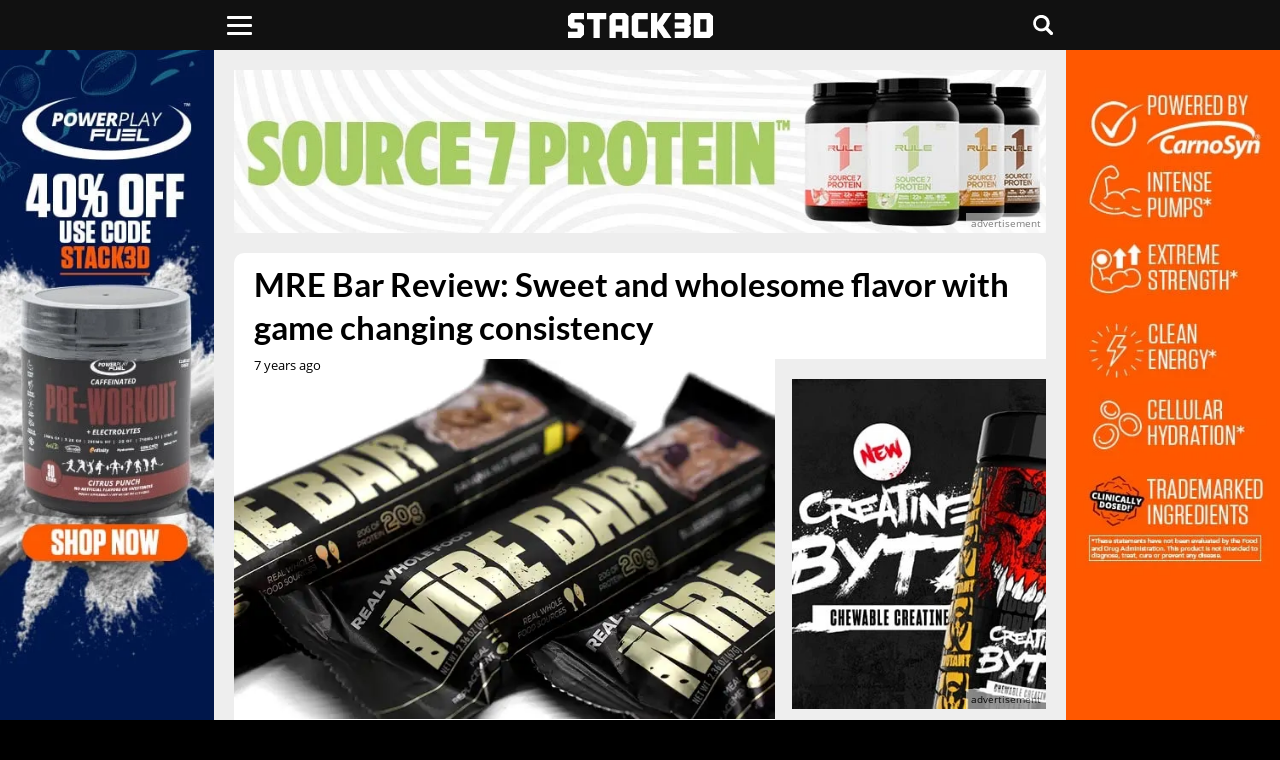

--- FILE ---
content_type: text/html; charset=UTF-8
request_url: https://www.stack3d.com/2018/03/mre-bar-review.html
body_size: 8879
content:
<!doctype html><html lang="en"><head><meta charset="utf-8" /><meta name="viewport" content="width=device-width, initial-scale=1, minimum-scale=1" /><meta name='robots' content='index, follow, max-image-preview:large, max-snippet:-1, max-video-preview:-1' /><link media="all" href="https://www.stack3d.com/wp-content/cache/autoptimize/1/css/autoptimize_7759eff0b4e3e59160fe9304bc386248.css" rel="stylesheet"><title>MRE Bar Review: Wholesome flavor with game changing consistency</title><meta name="description" content="Redcon1&#039;s MRE Bar is a truly game-changing protein bar. It has a consistency unlike anything else on the market, finding the perfect balance between a sweet candy bar and a refreshing whole food taste." /><link rel="canonical" href="https://www.stack3d.com/2018/03/mre-bar-review.html" /><meta property="og:locale" content="en_US" /><meta property="og:type" content="article" /><meta property="og:title" content="MRE Bar Review: Wholesome flavor with game changing consistency" /><meta property="og:description" content="Redcon1&#039;s MRE Bar is a truly game-changing protein bar. It has a consistency unlike anything else on the market, finding the perfect balance between a sweet candy bar and a refreshing whole food taste." /><meta property="og:url" content="https://www.stack3d.com/2018/03/mre-bar-review.html" /><meta property="og:site_name" content="Stack3d" /><meta property="article:publisher" content="https://www.facebook.com/Stack3d" /><meta property="article:published_time" content="2018-03-01T16:14:59+00:00" /><meta property="og:image" content="https://www.stack3d.com/wp-content/uploads/2018/03/mre-bar-review-4.jpg" /><meta property="og:image:width" content="1260" /><meta property="og:image:height" content="840" /><meta property="og:image:type" content="image/jpeg" /><meta name="author" content="Stack3d" /><meta name="twitter:card" content="summary_large_image" /><meta name="twitter:creator" content="@stack3dnews" /><meta name="twitter:site" content="@stack3dnews" /><meta name="twitter:label1" content="Written by" /><meta name="twitter:data1" content="Stack3d" /><meta name="twitter:label2" content="Est. reading time" /><meta name="twitter:data2" content="3 minutes" /> <script type="application/ld+json" class="yoast-schema-graph">{"@context":"https://schema.org","@graph":[{"@type":"Article","@id":"https://www.stack3d.com/2018/03/mre-bar-review.html#article","isPartOf":{"@id":"https://www.stack3d.com/2018/03/mre-bar-review.html"},"author":{"name":"Stack3d","@id":"https://www.stack3d.com/#/schema/person/410d1678f44d0455adaf7ed93cd013e5"},"headline":"MRE Bar Review: Sweet and wholesome flavor with game changing consistency","datePublished":"2018-03-01T16:14:59+00:00","mainEntityOfPage":{"@id":"https://www.stack3d.com/2018/03/mre-bar-review.html"},"wordCount":565,"publisher":{"@id":"https://www.stack3d.com/#organization"},"image":{"@id":"https://www.stack3d.com/2018/03/mre-bar-review.html#primaryimage"},"thumbnailUrl":"https://www.stack3d.com/wp-content/uploads/2018/03/mre-bar-review-4.jpg","keywords":["Featured","Reviews"],"articleSection":["Redcon1"],"inLanguage":"en-US"},{"@type":"WebPage","@id":"https://www.stack3d.com/2018/03/mre-bar-review.html","url":"https://www.stack3d.com/2018/03/mre-bar-review.html","name":"MRE Bar Review: Wholesome flavor with game changing consistency","isPartOf":{"@id":"https://www.stack3d.com/#website"},"primaryImageOfPage":{"@id":"https://www.stack3d.com/2018/03/mre-bar-review.html#primaryimage"},"image":{"@id":"https://www.stack3d.com/2018/03/mre-bar-review.html#primaryimage"},"thumbnailUrl":"https://www.stack3d.com/wp-content/uploads/2018/03/mre-bar-review-4.jpg","datePublished":"2018-03-01T16:14:59+00:00","description":"Redcon1's MRE Bar is a truly game-changing protein bar. It has a consistency unlike anything else on the market, finding the perfect balance between a sweet candy bar and a refreshing whole food taste.","breadcrumb":{"@id":"https://www.stack3d.com/2018/03/mre-bar-review.html#breadcrumb"},"inLanguage":"en-US","potentialAction":[{"@type":"ReadAction","target":["https://www.stack3d.com/2018/03/mre-bar-review.html"]}]},{"@type":"ImageObject","inLanguage":"en-US","@id":"https://www.stack3d.com/2018/03/mre-bar-review.html#primaryimage","url":"https://www.stack3d.com/wp-content/uploads/2018/03/mre-bar-review-4.jpg","contentUrl":"https://www.stack3d.com/wp-content/uploads/2018/03/mre-bar-review-4.jpg","width":1260,"height":840,"caption":"mre bar review"},{"@type":"BreadcrumbList","@id":"https://www.stack3d.com/2018/03/mre-bar-review.html#breadcrumb","itemListElement":[{"@type":"ListItem","position":1,"name":"Home","item":"https://www.stack3d.com/"},{"@type":"ListItem","position":2,"name":"MRE Bar Review: Sweet and wholesome flavor with game changing consistency"}]},{"@type":"WebSite","@id":"https://www.stack3d.com/#website","url":"https://www.stack3d.com/","name":"Stack3d","description":"Supplement News and Reviews","publisher":{"@id":"https://www.stack3d.com/#organization"},"potentialAction":[{"@type":"SearchAction","target":{"@type":"EntryPoint","urlTemplate":"https://www.stack3d.com/?s={search_term_string}"},"query-input":{"@type":"PropertyValueSpecification","valueRequired":true,"valueName":"search_term_string"}}],"inLanguage":"en-US"},{"@type":"Organization","@id":"https://www.stack3d.com/#organization","name":"Stack3d Supplement News","url":"https://www.stack3d.com/","logo":{"@type":"ImageObject","inLanguage":"en-US","@id":"https://www.stack3d.com/#/schema/logo/image/","url":"https://www.stack3d.com/wp-content/uploads/2020/04/logo.png","contentUrl":"https://www.stack3d.com/wp-content/uploads/2020/04/logo.png","width":349,"height":60,"caption":"Stack3d Supplement News"},"image":{"@id":"https://www.stack3d.com/#/schema/logo/image/"},"sameAs":["https://www.facebook.com/Stack3d","https://x.com/stack3dnews","https://instagram.com/stack3dnews/","https://www.linkedin.com/company/stack3d/","https://www.youtube.com/stack3d"]},{"@type":"Person","@id":"https://www.stack3d.com/#/schema/person/410d1678f44d0455adaf7ed93cd013e5","name":"Stack3d","sameAs":["http://wwwstack3d.com"]}]}</script> <meta property="fb:app_id" content="355609367786735" /><meta property="fb:pages" content="123282074456711" /><meta name="google-	site-verification" content="8zqFqKC8JlLGLHYQkPRRyLsiHi2YjObMvgXqMJPUNek" /><meta name="msvalidate.01" content="EC7E41CB27526AE26C1DF73944AA1F55" /><meta name="theme-color" content="#111111" /><meta name="apple-mobile-web-app-title" content="Stack3d"><meta name="application-name" content="Stack3d"><link href="//cdn.stack3d.com" rel="preconnect" crossorigin><link href="//data.stack3d.com" rel="preconnect" crossorigin><link href="//cdn.onesignal.com" rel="preconnect" crossorigin><link rel="preload" as="image" href="/wp-content/uploads/2018/03/mre-bar-review-4.jpg" imagesrcset="/wp-content/uploads/2018/03/mre-bar-review-4.jpg 1620w, /cdn-cgi/image/w=1080,q=50,f=auto/wp-content/uploads/2018/03/mre-bar-review-4.jpg 1080w, /cdn-cgi/image/w=840,q=50,f=auto/wp-content/uploads/2018/03/mre-bar-review-4.jpg 840w, /cdn-cgi/image/w=640,q=50,f=auto/wp-content/uploads/2018/03/mre-bar-review-4.jpg 640w, /cdn-cgi/image/w=420,q=50,f=auto/wp-content/uploads/2018/03/mre-bar-review-4.jpg 420w" imagesizes="(max-width:760px) 100vw, (max-width:1000px) 64vw, (max-width: 1500px) 42vw, 960px" fetchpriority="high"><link rel="preload" as="image" media="(max-width: 760px)" href="/cdn-cgi/image/f=auto/ads/16126.jpg" fetchpriority="high"><link rel="preload" as="image" media="(min-width: 761px)" href="/cdn-cgi/image/f=auto/ads/f11126.jpg" fetchpriority="high"><link rel="preload" as="image" media="(min-width: 1000px) and (max-width: 1499px)" href="/cdn-cgi/image/f=auto/ads/f01126s.jpg" fetchpriority="high"><link rel="preload" as="image" media="(min-width: 1500px)" href="/cdn-cgi/image/f=auto/ads/f01126.jpg" fetchpriority="high"><link rel="preload" href="/latos.woff2" as="font" type="font/woff2" crossorigin><link rel="preload" href="/opens.woff2" as="font" type="font/woff2" crossorigin><link rel="manifest" href="/manifest.json"><link rel="apple-touch-icon" sizes="180x180" href="/apple-touch-icon.png"><link rel="icon" type="image/png" href="/favicon-32x32.png" sizes="32x32"><link rel="icon" type="image/png" href="/favicon-16x16.png" sizes="16x16"><link rel="mask-icon" href="/safari-pinned-tab.svg" color="#000000"> <script src="https://cdn.onesignal.com/sdks/web/v16/OneSignalSDK.page.js" defer></script> <script>window.OneSignalDeferred = window.OneSignalDeferred || [];OneSignalDeferred.push(async function(OneSignal) {await OneSignal.init({appId: "68681521-de92-4949-a98f-81cc53cf1424",});});</script> </head><body><header><div class="liner"><div class="uno"> <button class="click" type="button" aria-label="Menu"><span class="burger"></span></button><nav><ul class="menu"><li><a href="/shop">Official Shop</a></li><li><a href="/arnold">Arnold Collab</a></li><li><a href="/expo">Online Expo</a></li><li class="expand"> <span>Top Products</span><ul class="sub"><li><a href="/best-pre-workout">Pre-Workout</a></li><li><a href="/best-focus-supplement">Focus</a></li><li><a href="/best-weight-loss-supplement">Weight Loss</a></li><li><a href="/best-protein-bar">Protein Bar</a></li><li><a href="/best-supplements">All Categories</a></li></ul></li><li class="expand"> <span>Tools</span><ul class="sub"><li><a href="/rewards">Rewards</a></li><li><a href="/daily">Newsletter</a></li><li><a href="/boost">Boost Content</a></li><li><a href="/top-posts">Top Posts</a></li><li><a href="/trending">Trending</a></li></ul></li><li><a href="https://www.youtube.com/@stack3d" target="_blank" rel="noopener" >Podcast</a></li><li class="expand"> <span>Regions</span><ul class="sub"><li><a href="/europe">Europe</a></li><li><a href="/oceania">Oceania</a></li><li><a href="/asia">Asia</a></li></ul></li><li><a href="/ashwagandha-performance">Ashwagandha Performance</a></li></ul><div class="social"> <a href="https://www.instagram.com/stack3dnews/" target="_blank" rel="noopener" aria-label="instagram"><svg width="28%" height="20" viewBox="0 0 10 9.94"><path d="M4.94.88h2a2.62,2.62,0,0,1,.94.18,2,2,0,0,1,.59.35A1.22,1.22,0,0,1,8.82,2,2.34,2.34,0,0,1,9,2.94v4a2.62,2.62,0,0,1-.18.94,2,2,0,0,1-.35.59,1.22,1.22,0,0,1-.59.35A2.34,2.34,0,0,1,6.94,9h-4A2.62,2.62,0,0,1,2,8.82a2,2,0,0,1-.59-.35,1.22,1.22,0,0,1-.35-.59,2.34,2.34,0,0,1-.18-.94v-4A2.62,2.62,0,0,1,1.06,2a2,2,0,0,1,.35-.59A1.22,1.22,0,0,1,2,1.06,2.34,2.34,0,0,1,2.94.88h2m0-.88A15.66,15.66,0,0,0,2.88.06,3,3,0,0,0,1.71.29,3.51,3.51,0,0,0,.82.82a3.51,3.51,0,0,0-.53.88A4.55,4.55,0,0,0,.06,2.88c0,.53-.06.71-.06,2.06A15.66,15.66,0,0,0,.06,7,3,3,0,0,0,.29,8.18a2.12,2.12,0,0,0,.59.88,2.12,2.12,0,0,0,.88.59,4.55,4.55,0,0,0,1.18.24c.53,0,.71.06,2.06.06a15.66,15.66,0,0,0,2.06-.06,3,3,0,0,0,1.18-.24,2.12,2.12,0,0,0,.88-.59,2.12,2.12,0,0,0,.59-.88A4.55,4.55,0,0,0,9.94,7c0-.53.06-.71.06-2.06a15.66,15.66,0,0,0-.06-2.06,3,3,0,0,0-.24-1.18A2.12,2.12,0,0,0,9.12.82,2.12,2.12,0,0,0,8.24.24,4.55,4.55,0,0,0,7.06,0Z" transform="translate(0 0)" /><path d="M4.94,2.41A2.53,2.53,0,1,0,7.47,4.94,2.51,2.51,0,0,0,4.94,2.41Zm0,4.18A1.65,1.65,0,1,1,6.59,4.94,1.68,1.68,0,0,1,4.94,6.59Z" transform="translate(0 0)" /><circle cx="7.59" cy="2.29" r="0.59" /></svg></a><a href="https://www.facebook.com/Stack3d/" target="_blank" rel="noopener" aria-label="facebook"><svg width="23%" height="22" viewBox="0 0 5.2 10"><path d="M3.47,10V5.47H5l.2-1.8H3.47V2.54A.67.67,0,0,1,4,1.67H5.2V.07A9.84,9.84,0,0,0,3.8,0,2.11,2.11,0,0,0,1.53,2V3.67H0v1.8H1.53V10Z" transform="translate(0 0)" /></svg></a><a href="https://twitter.com/Stack3dNews" target="_blank" rel="noopener" aria-label="twitter"><svg width="25%" height="19" viewBox="0 0 10 9.04"><path class="cls-1" d="M7.88,0h1.53l-3.35,3.83,3.94,5.21h-3.09l-2.42-3.16-2.77,3.16H.2l3.58-4.1L0,0h3.16l2.18,2.89L7.88,0ZM7.34,8.12h.85L2.7.87h-.91l5.55,7.25Z"/></svg></a><a href="/contact" aria-label="contact"><svg width="24%" height="18" viewBox="0 0 10 7.5"><path d="M0,6.4V1.1A2,2,0,0,1,.11.75,1.21,1.21,0,0,1,1.27,0H8.72A1.25,1.25,0,0,1,10,1.28v5a1.22,1.22,0,0,1-.41.89,1.26,1.26,0,0,1-.89.33H1.29A1.22,1.22,0,0,1,.12,6.77,2.65,2.65,0,0,1,0,6.4Zm8.93.45L6.22,3.74l0,0-1,.82a.32.32,0,0,1-.43,0L4.12,4l-.34-.29L1.08,6.83v0l.24,0H8.67ZM1.13.64,5,4,8.87.64,8.7.62H1.3Zm8.22.44h0L6.69,3.33l2.65,3h0a.81.81,0,0,0,0-.16c0-.38,0-.77,0-1.16,0-1.24,0-2.48,0-3.72A1.79,1.79,0,0,0,9.35,1.08Zm-8.67,0h0a1.52,1.52,0,0,0,0,.21V6.21a.78.78,0,0,0,0,.14h0l2.65-3Z" transform="translate(0 0)"/></svg></a></div></nav></div> <a class="rewards" href="/rewards"></a><div class="dos"><a href="/" aria-label="stack3d"><svg width="145" height="25" viewBox="0 0 58.22 10"><polygon points="35.85 10 33.29 10 33.29 0 35.85 0 35.85 3.75 38.42 0 41.55 0 38.14 5 41.55 10 38.42 10 35.85 6.25 35.85 10" /><polygon points="47.98 10 42.87 10 42.87 7.5 46.7 7.5 46.7 6.25 42.87 6.25 42.87 3.75 46.7 3.75 46.7 2.5 42.87 2.5 42.87 0 47.98 0 49.26 1.28 49.26 4.36 48.6 4.99 49.26 5.64 49.26 8.72 47.98 10"/><polygon points="15.34 2.5 12.78 2.5 12.78 10 10.22 10 10.22 2.5 7.67 2.5 7.67 0 15.34 0 15.34 2.5" /><path d="M19.18,10H16.62V1.25L17.9,0H23l1.28,1.25V10H21.74V7.5H19.18Zm0-7.5V5h2.56V2.5Z" transform="translate(0 0)" /><path d="M56.9,0l1.32,1.25v7.5L56.9,10H50.54V0ZM53.1,2.5v5h2.56v-5Z" transform="translate(0 0)" /><polygon points="32.01 10 26.86 10 25.63 8.75 25.63 1.25 26.86 0 32.01 0 32.01 2.5 28.18 2.5 28.18 7.5 32.01 7.5 32.01 10"/><polygon points="5.1 10 0 10 0 7.5 3.82 7.5 3.82 6.25 1.28 6.25 0 5 0 1.25 1.37 0 6.38 0 6.38 2.5 2.57 2.5 2.57 3.75 5.1 3.75 6.38 4.97 6.38 8.67 5.1 10" /></svg></a></div><div class="search tres"><button class="chatter" aria-label="Live Chat"><svg viewBox="0 0 10 10" width="20px" height="20px"><rect class="cls-1" width="10" height="7.52" rx="1" ry="1"/><polygon class="cls-1" points="7.51 10 7.51 7.52 3.77 7.52 7.51 10"/><rect class="cls-1" x="2.5" y="5.5" width="2.5" height="1.11"/></svg></button><button class="hunter" accesskey="s" aria-label="Search"><svg viewBox="0 0 10 10" width="20px" height="20px"><path d="M9.78,8.6,7.6,6.42l0,0A4.12,4.12,0,1,0,6.39,7.57l0,0L8.59,9.78A.84.84,0,0,0,9.78,8.59h0ZM4.12,6.82A2.69,2.69,0,1,1,6.81,4.13h0A2.69,2.69,0,0,1,4.12,6.82Z" transform="translate(0)"/></svg></button><form role="search" method="get" action="/"><input type="search" placeholder="search" name="s" title="Search Stack3d" autocomplete="on" /></form></div></div></header><div class="vignette"><div> <a class="adlink" href="https://stk3d.li/4jlsCkB" target="_blank" rel="nofollow noopener" aria-label="advertisement" style="background-image:url(/cdn-cgi/image/f=auto/ads/v1126.jpg);" ></a> <span class="continue">Continue reading Stack3d</span></div></div><div class="farewell"><div><h2>Check out Stack3d's most read stories before you go</h2> <a href="https://www.stack3d.com/2026/01/prime-protein-shake.html"><span>Prime goes from hydration to energy and now protein in its milk-based Prime Shake</span><img src="https://www.stack3d.com/wp-content/uploads/2026/01/prime-protein-shake-1.jpg" alt="Prime goes from hydration to energy and now protein in its milk-based Prime Shake"></a><a href="https://www.stack3d.com/2026/01/double-chocolate-crunch-david-protein-bar.html"><span>David lowers the protein for its chocolate-covered candy bar-style flavor</span><img src="https://www.stack3d.com/wp-content/uploads/2026/01/double-chocolate-crunch-david-protein-bar-1.jpg" alt="David lowers the protein for its chocolate-covered candy bar-style flavor"></a><a href="https://www.stack3d.com/2026/01/david-bronze-protein-bar.html"><span>David introduces an entire candy bar style series covered in crunchy pieces and chocolate</span><img src="https://www.stack3d.com/wp-content/uploads/2026/01/david-bronze-protein-bar.jpg" alt="David introduces an entire candy bar style series covered in crunchy pieces and chocolate"></a><a href="https://www.stack3d.com/2026/01/early-rollout-of-monster-ultra-red-white-blue-razz.html"><span>Monster Ultra Red White &amp; Blue Razz gets an early roll-out in the US military channel</span><img src="https://www.stack3d.com/wp-content/uploads/2026/01/early-rollout-of-monster-ultra-red-white-blue-razz.jpg" alt="Monster Ultra Red White &amp; Blue Razz gets an early roll-out in the US military channel"></a><a href="https://www.stack3d.com/2026/01/barebells-peanut-cloud-soft-protein-bar.html"><span>Chocolate, caramel and marshmallow comes together for Barebell&#8217;s Peanut Cloud Protein Bar</span><img src="https://www.stack3d.com/wp-content/uploads/2026/01/barebells-peanut-cloud-soft-protein-bar.jpg" alt="Chocolate, caramel and marshmallow comes together for Barebell&#8217;s Peanut Cloud Protein Bar"></a><a href="https://www.stack3d.com/2026/01/genius-shot-now-pure-genius.html"><span>Mike Israetel&#8217;s innovative Genius Shot has become Mel Robbins&#8217; Pure Genius</span><img src="https://www.stack3d.com/wp-content/uploads/2026/01/genius-shot-now-pure-genius.jpg" alt="Mike Israetel&#8217;s innovative Genius Shot has become Mel Robbins&#8217; Pure Genius"></a></div></div><div class="infinite"><div class="container"> <a class="take-one full" href="https://stk3d.li/49j2guX" target="_blank" rel="nofollow noopener" aria-label="advertisement"></a> <a class="take-two full" href="https://stk3d.li/49j2guX" target="_blank" rel="nofollow noopener" aria-label="advertisement"></a><div class="head response" ><a class="banner adlink" href="https://stk3d.li/49lKXHs" style="background-image:url(/cdn-cgi/image/f=auto/ads/16126.jpg);" target="_blank" rel="nofollow noopener" aria-label="advertisement"></a></div><div class="head full"><a class="banner adlink" href="https://stk3d.li/4pn1YJs" style="background-image:url(/cdn-cgi/image/f=auto/ads/f11126.jpg);" target="_blank" rel="nofollow noopener" aria-label="advertisement"></a></div><div class="main"><h1>MRE Bar Review: Sweet and wholesome flavor with game changing consistency</h1><div class="content" data-recommend="8469" data-tag="10851" > <time class="ticked" datetime="2018-03-01T11:14:59-05:00"  title="March 1st 2018">7 years ago</time><div class="inside"><div><img fetchpriority="high" decoding="async" src="/wp-content/uploads/2018/03/mre-bar-review.jpg" alt="mre bar review" width="1260" height="840" class="alignnone size-full wp-image-70940" / sizes="(max-width:760px) 100vw, (max-width:1000px) 64vw, (max-width: 1500px) 42vw, 960px" srcset="/wp-content/uploads/2018/03/mre-bar-review.jpg 1620w, /cdn-cgi/image/w=1080,q=50,f=auto/wp-content/uploads/2018/03/mre-bar-review.jpg 1080w, /cdn-cgi/image/w=840,q=50,f=auto/wp-content/uploads/2018/03/mre-bar-review.jpg 840w, /cdn-cgi/image/w=640,q=50,f=auto/wp-content/uploads/2018/03/mre-bar-review.jpg 640w, /cdn-cgi/image/w=420,q=50,f=auto/wp-content/uploads/2018/03/mre-bar-review.jpg 420w"></div><p>When Redcon1 introduced the idea of the MRE Bar we really had no idea of what we were in for. We suspected some sort of whole food style bar, however when images first surfaced of it being coated like other candy style protein bars, we knew it was going to be something very different.</p><h2>Nutrition profile</h2><p>Each of Redcon1&#8217;s three MRE Bar flavors provides the same nutrition profile. That includes 20g of protein from a unique blend of beef, salmon, chicken, egg, rice, and pea protein. The other major macros are 29g of carbohydrates with 3g of that fiber and 6g sugar, 9g of fat (5g saturated), and a total of 260 calories.</p><div><img decoding="async" src="/wp-content/uploads/2018/03/mre-bar-review-1.jpg" alt="mre bar review" width="1260" height="840" class="alignnone size-full wp-image-70939" / sizes="(max-width:760px) 100vw, (max-width:1000px) 64vw, (max-width: 1500px) 42vw, 960px" srcset="/wp-content/uploads/2018/03/mre-bar-review-1.jpg 1620w, /cdn-cgi/image/w=1080,q=50,f=auto/wp-content/uploads/2018/03/mre-bar-review-1.jpg 1080w, /cdn-cgi/image/w=840,q=50,f=auto/wp-content/uploads/2018/03/mre-bar-review-1.jpg 840w, /cdn-cgi/image/w=640,q=50,f=auto/wp-content/uploads/2018/03/mre-bar-review-1.jpg 640w, /cdn-cgi/image/w=420,q=50,f=auto/wp-content/uploads/2018/03/mre-bar-review-1.jpg 420w"></div><p>Nutrition wise the MRE Bar isn&#8217;t far from a lot of other big protein bar competitors. Typically you get 20g of protein for around 220 calories which the MRE Bar is slightly off due to its carbs, although keep in mind it does have healthy carb sources in it such as yam, sweet potato, and oats.</p><h2>Sweet and wholesome</h2><p>Before trying MRE Bar, we were mostly wondering whether we&#8217;d get that sweet candy look you see on the outside, or the refreshing whole food mix you know is on the inside. After that first bite, it&#8217;s evident that Redcon1 has truly brought together the best of both worlds.</p><p>As you bite into an MRE Bar, the first taste you get is a sweet, but light chocolate along with some crispy pieces. Despite being quite enjoyable, the experience shifts quickly into the whole food flavor found in the middle of the bar, that then mixes with that outer chocolate taste.</p><div><img decoding="async" src="/wp-content/uploads/2018/03/mre-bar-review-3.jpg" alt="mre bar review" width="1260" height="840" class="alignnone size-full wp-image-70937" / sizes="(max-width:760px) 100vw, (max-width:1000px) 64vw, (max-width: 1500px) 42vw, 960px" srcset="/wp-content/uploads/2018/03/mre-bar-review-3.jpg 1620w, /cdn-cgi/image/w=1080,q=50,f=auto/wp-content/uploads/2018/03/mre-bar-review-3.jpg 1080w, /cdn-cgi/image/w=840,q=50,f=auto/wp-content/uploads/2018/03/mre-bar-review-3.jpg 840w, /cdn-cgi/image/w=640,q=50,f=auto/wp-content/uploads/2018/03/mre-bar-review-3.jpg 640w, /cdn-cgi/image/w=420,q=50,f=auto/wp-content/uploads/2018/03/mre-bar-review-3.jpg 420w"></div><h2>Flavors</h2><p>The combination of MRE Bar&#8217;s outer and inner is as mentioned, a truly delicious balance. The Blueberry Cobbler flavor certainly does justice to its name featuring blueberries throughout, which goes nicely with its white chocolate coating. The same can be said for the Banana Nut Bread and its smooth mix of banana flavor and peanuts.</p><p>Our favorite flavor overall would have to be the Oatmeal Chocolate Chip, purely because it is the only chocolate option on the menu. Its chocolate layer is slightly sweeter than the other bar&#8217;s chocolate, and pairs perfectly with its somewhat heavy, but wholesome oatmeal flavor.</p><h2>Consistency</h2><p>There is one more thing we have to mention for the MRE Bar, and its probably the most important highlight. The consistency of all the flavors is unlike anything we&#8217;ve ever tried. Due to Redcon1 not using any whey protein in the bar, there is simply no chewy center. It has the easy to eat consistency of a traditional snack bar, but if anything its even better as its chocolate layer really moistens, and sweetens the experience.</p><div><img decoding="async" src="/wp-content/uploads/2018/03/mre-bar-review-4.jpg" alt="mre bar review" width="1260" height="840" class="alignnone size-full wp-image-70936" / sizes="(max-width:760px) 100vw, (max-width:1000px) 64vw, (max-width: 1500px) 42vw, 960px" srcset="/wp-content/uploads/2018/03/mre-bar-review-4.jpg 1620w, /cdn-cgi/image/w=1080,q=50,f=auto/wp-content/uploads/2018/03/mre-bar-review-4.jpg 1080w, /cdn-cgi/image/w=840,q=50,f=auto/wp-content/uploads/2018/03/mre-bar-review-4.jpg 840w, /cdn-cgi/image/w=640,q=50,f=auto/wp-content/uploads/2018/03/mre-bar-review-4.jpg 640w, /cdn-cgi/image/w=420,q=50,f=auto/wp-content/uploads/2018/03/mre-bar-review-4.jpg 420w"></div><h2>Summary</h2><p>The MRE Bar is definitely a must try, especially if you&#8217;re a regular buyer of protein bar, regardless of style. It features a very unique combination of ingredients and it backs that up with a very unique flavor experience.</p><p>As far as crunch style bars go, which includes products like MyBar and Combat Crunch, the MRE Bar is easily the best on the market. It is the consistency that puts the protein bar over the top, and while we hate hearing the word game-changing, that is possibly the best description of what Redcon1 has done here.</p><div class="share"> <a href="https://www.facebook.com/sharer.php?u=https://www.stack3d.com/2018/03/mre-bar-review.html" target="_blank" rel="noopener"><svg width="70" height="18" viewBox="0 0 5.2 10" class="facebook" aria-label="facebook"><path d="M3.47,10V5.47H5l.2-1.8H3.47V2.54A.67.67,0,0,1,4,1.67H5.2V.07A9.84,9.84,0,0,0,3.8,0,2.11,2.11,0,0,0,1.53,2V3.67H0v1.8H1.53V10Z" transform="translate(0 0)" /></svg></a><a href="https://twitter.com/share?url=https://www.stack3d.com/2018/03/mre-bar-review.html&amp;text=MRE Bar Review: Sweet and wholesome flavor with game changing consistency&amp;hashtags=stack3d" target="_blank" rel="noopener"><svg width="70" height="16" viewBox="0 0 10 8" class="twitter" aria-label="twitter"><path d="M10,1a4.29,4.29,0,0,1-1.19.32A2.12,2.12,0,0,0,9.73.16a3.78,3.78,0,0,1-1.3.49A2.11,2.11,0,0,0,5.51.54a2,2,0,0,0-.59,1.95A6,6,0,0,1,.65.32,2.07,2.07,0,0,0,1.3,3.08a1.82,1.82,0,0,1-.92-.27h0A2,2,0,0,0,2,4.81a1.8,1.8,0,0,1-.92.05A2,2,0,0,0,3,6.27a3.91,3.91,0,0,1-2.54.86A1.5,1.5,0,0,1,0,7.08,5.86,5.86,0,0,0,9,2.16V1.89A3.1,3.1,0,0,0,10,1Z" transform="translate(0 0)" /></svg></a><a href="http://reddit.com/submit?url=https://www.stack3d.com/2018/03/mre-bar-review.html&amp;title=MRE Bar Review: Sweet and wholesome flavor with game changing consistency" target="_blank" rel="noopener" aria-label="reddit"><svg width="70" height="18" viewBox="0 0 11.93 10" class="reddit" ><path d="M6,10C3,10,.66,8.45.66,6.49a2.41,2.41,0,0,1,0-.4,1.35,1.35,0,1,1,1.6-2.16,6.86,6.86,0,0,1,3.54-1L6.74.18l.2,0h0L9,.72A1.11,1.11,0,1,1,9,1.16L7,.71,6.3,2.94a6.79,6.79,0,0,1,3.41,1,1.35,1.35,0,1,1,1.58,2.17,2.41,2.41,0,0,1,0,.37C11.32,8.45,8.93,10,6,10Zm-4.84-4a2,2,0,0,0,0,.42C1.1,8.2,3.29,9.6,6,9.6s4.89-1.4,4.89-3.11a2,2,0,0,0,0-.4.22.22,0,0,1,0-.1A2.84,2.84,0,0,0,9.67,4.44a.22.22,0,0,1-.1-.07A6.42,6.42,0,0,0,6,3.38a6.44,6.44,0,0,0-3.56,1,.23.23,0,0,1-.09.06A2.87,2.87,0,0,0,1.17,6a.22.22,0,0,1,0,.09Zm8.94-1.85a3.33,3.33,0,0,1,1.09,1.45.91.91,0,0,0-1.09-1.45ZM1.4,4a.91.91,0,0,0-.58,1.6,3.37,3.37,0,0,1,1.1-1.43A.91.91,0,0,0,1.4,4ZM10.06.49a.67.67,0,1,0,.67.67.67.67,0,0,0-.67-.67ZM6,8.78a2.61,2.61,0,0,1-1.92-.6.22.22,0,1,1,.32-.32A2.21,2.21,0,0,0,6,8.33a2.22,2.22,0,0,0,1.61-.47.22.22,0,1,1,.31.32h0A2.61,2.61,0,0,1,6,8.78Z" transform="translate(-0.05 -0.05)"/><path d="M7.82,5A.84.84,0,0,0,7,5.84a.83.83,0,0,0,.84.82.82.82,0,0,0,.82-.82A.83.83,0,0,0,7.82,5ZM4.22,5a.84.84,0,0,0-.83.83.83.83,0,0,0,.83.82A.82.82,0,0,0,5,5.84.83.83,0,0,0,4.22,5Z" transform="translate(-0.05 -0.05)"/></svg></a><a onClick="native()"><svg width="70" height="18" viewBox="0 0 10 11.12" class="native" ><path d="M0,5.56A1.64,1.64,0,0,0,1.68,7.23a1.55,1.55,0,0,0,1.11-.44l4,2.34a1,1,0,0,0-.06.39A1.62,1.62,0,1,0,8.32,7.9a1.56,1.56,0,0,0-1.11.45L3.24,6a.89.89,0,0,0,.06-.39.89.89,0,0,0-.06-.39l4-2.29a1.56,1.56,0,0,0,1.11.45A1.65,1.65,0,0,0,10,1.7a1.68,1.68,0,0,0-3.35,0,1,1,0,0,0,0,.39l-4,2.29a1.55,1.55,0,0,0-1.12-.44A1.55,1.55,0,0,0,0,5.56Z" transform="translate(0 -0.03)"/></svg></a></div><div class="postend response"><a class="adlink lazy" href="https://stk3d.li/3XBqtYr" data-bg="/cdn-cgi/image/f=auto/ads/61125.jpg" target="_blank" rel="nofollow noopener" aria-label="advertisement"></a></div><div class="postend full"><a class="adlink lazy" href="https://stk3d.li/3XBqtYr" data-bg="/cdn-cgi/image/f=auto/ads/61125.jpg" target="_blank" rel="nofollow noopener" aria-label="advertisement"></a></div><div class="tags">In this post: <span><a href="https://www.stack3d.com/brands/redcon1" rel="tag">Redcon1</a>, <a href="https://www.stack3d.com/products/mre" rel="tag">MRE</a>, <a href="https://www.stack3d.com/categories/protein-bar" rel="tag">Protein Bar</a>, <a href="https://www.stack3d.com/ingredients/beef-protein" rel="tag">Beef Protein</a>, <a href="https://www.stack3d.com/ingredients/chicken-protein" rel="tag">Chicken Protein</a>, <a href="https://www.stack3d.com/ingredients/egg-protein" rel="tag">Egg Protein</a>, <a href="https://www.stack3d.com/ingredients/pea-protein" rel="tag">Pea Protein</a>, <a href="https://www.stack3d.com/ingredients/salmon-protein" rel="tag">Salmon Protein</a></span></div> <audio class="voiceover" hidden></audio><div class="comment"> <span class="activate"><svg width="20px" height="20px" viewBox="0 0 10 10"> <path d="M8.75,3.12h-.63v.63c0,.97-.91,1.88-1.88,1.88h-2.86l-.88.88v.37c0,.63.63,1.25,1.25,1.25h3.12l1.88,1.88v-1.88c.63,0,1.25-.63,1.25-1.25v-2.51c0-.62-.63-1.25-1.25-1.25Z"/> <path d="M3.12,5h3.12c.63,0,1.25-.63,1.25-1.25V1.25c0-.63-.63-1.25-1.25-1.25H1.25C.62,0,0,.63,0,1.25v2.51c0,.63.63,1.25,1.25,1.25v1.88l1.88-1.88Z"/> </svg>COMMENTS</span><div id="disqus_thread"></div></div></div><div class="relate"> <a href="https://www.stack3d.com/2026/01/redo-cookie-caramel-protein-bar.html"><div class="left"><img width="1620" height="1080" src="[data-uri]" class="lazy attachment-post-thumbnail size-post-thumbnail wp-post-image" alt="Redo Cookie Caramel Protein Bar" decoding="async" data-src="/wp-content/uploads/2026/01/redo-cookie-caramel-protein-bar.jpg" data-sizes="(min-width: 760px) 420px, 50vw" data-srcset="/wp-content/uploads/2026/01/redo-cookie-caramel-protein-bar.jpg 1620w, /cdn-cgi/image/w=1080,q=50,f=auto/wp-content/uploads/2026/01/redo-cookie-caramel-protein-bar.jpg 1080w, /cdn-cgi/image/w=840,q=50,f=auto/wp-content/uploads/2026/01/redo-cookie-caramel-protein-bar.jpg 840w, /cdn-cgi/image/w=640,q=50,f=auto/wp-content/uploads/2026/01/redo-cookie-caramel-protein-bar.jpg 640w, /cdn-cgi/image/w=420,q=50,f=auto/wp-content/uploads/2026/01/redo-cookie-caramel-protein-bar.jpg 420w" /></div><span class="left"><p>RE:DO in Sweden makes it four flavors for the Crunchy Nut Protein Bar - <time class="ticker" datetime="2026-01-18T10:34:00-05:00"  >3 days ago</time></p></span></a><a href="https://www.stack3d.com/2026/01/esn-strawberry-white-chocolate-designer-protein-bar.html"><div class="left"><img width="1620" height="1080" src="[data-uri]" class="lazy attachment-post-thumbnail size-post-thumbnail wp-post-image" alt="Esn Strawberry White Chocolate Designer Protein Bar" decoding="async" data-src="/wp-content/uploads/2026/01/esn-strawberry-white-chocolate-designer-protein-bar.jpg" data-sizes="(min-width: 760px) 420px, 50vw" data-srcset="/wp-content/uploads/2026/01/esn-strawberry-white-chocolate-designer-protein-bar.jpg 1620w, /cdn-cgi/image/w=1080,q=50,f=auto/wp-content/uploads/2026/01/esn-strawberry-white-chocolate-designer-protein-bar.jpg 1080w, /cdn-cgi/image/w=840,q=50,f=auto/wp-content/uploads/2026/01/esn-strawberry-white-chocolate-designer-protein-bar.jpg 840w, /cdn-cgi/image/w=640,q=50,f=auto/wp-content/uploads/2026/01/esn-strawberry-white-chocolate-designer-protein-bar.jpg 640w, /cdn-cgi/image/w=420,q=50,f=auto/wp-content/uploads/2026/01/esn-strawberry-white-chocolate-designer-protein-bar.jpg 420w" /></div><span class="left"><p>ESN puts a strawberry-filling down the center of its newest flavor of Designer Protein Bar - <time class="ticker" datetime="2026-01-17T13:45:00-05:00"  >4 days ago</time></p></span></a><a href="https://www.stack3d.com/2026/01/keep-going-protein-bar.html"><div class="left"><img width="1620" height="1080" src="[data-uri]" class="lazy attachment-post-thumbnail size-post-thumbnail wp-post-image" alt="Keep Going Protein Bar" decoding="async" data-src="/wp-content/uploads/2026/01/keep-going-protein-bar-1.jpg" data-sizes="(min-width: 760px) 420px, 50vw" data-srcset="/wp-content/uploads/2026/01/keep-going-protein-bar-1.jpg 1620w, /cdn-cgi/image/w=1080,q=50,f=auto/wp-content/uploads/2026/01/keep-going-protein-bar-1.jpg 1080w, /cdn-cgi/image/w=840,q=50,f=auto/wp-content/uploads/2026/01/keep-going-protein-bar-1.jpg 840w, /cdn-cgi/image/w=640,q=50,f=auto/wp-content/uploads/2026/01/keep-going-protein-bar-1.jpg 640w, /cdn-cgi/image/w=420,q=50,f=auto/wp-content/uploads/2026/01/keep-going-protein-bar-1.jpg 420w" /></div><span class="left"><p>Keep Going releases its first edible innovation with 18g of protein from miilk and whey - <time class="ticker" datetime="2026-01-16T09:39:00-05:00"  >5 days ago</time></p></span></a></div></div><div class="side spot"><div><a class="adlink lazy" href="https://stk3d.li/3YTojU4" data-bg="/cdn-cgi/image/f=auto/ads/f31126.jpg" target="_blank" rel="nofollow noopener" aria-label="advertisement"></a></div><div><a class="adlink lazy" href="https://stk3d.li/3LI0qZC" data-bg="/cdn-cgi/image/f=auto/ads/f41126.jpg" target="_blank" rel="nofollow noopener" aria-label="advertisement"></a></div><div><a class="adlink lazy" href="https://stk3d.li/49z8o3o" data-bg="/cdn-cgi/image/f=auto/ads/f41226.jpg" target="_blank" rel="nofollow noopener" aria-label="advertisement"></a></div></div></div><div class="foot response"><a class="banner adlink lazy" href="https://stk3d.li/3KeIXdP" data-bg="/cdn-cgi/image/f=auto/ads/612125.jpg" target="_blank" rel="nofollow noopener" aria-label="advertisement"></a></div><div class="foot full"><a class="banner adlink lazy" href="https://stk3d.li/2xqV2qN" data-bg="/cdn-cgi/image/f=auto/ads/f61125.jpg" target="_blank" rel="nofollow noopener" aria-label="advertisement"></a></div><div class="popup"><a href="https://stk3d.li/49z8o3o" target="_blank" aria-label="Pop-Up Message" rel="nofollow noopener"><div></div><p></p></a></div></div></div><footer><div class="left">&copy; 2026 Stack3d&reg;</div><div class="right"><a href="/contact">Contact</a> <a href="/faq">FAQ</a> <a href="/disclaimer">Disclaimer</a></div></footer> <script type="speculationrules">{"prefetch":[{"source":"document","where":{"and":[{"href_matches":"/*"},{"not":{"href_matches":["/wp-*.php","/wp-admin/*","/wp-content/uploads/*","/wp-content/*","/wp-content/plugins/*","/wp-content/themes/main/*","/*\\?(.+)"]}},{"not":{"selector_matches":"a[rel~=\"nofollow\"]"}},{"not":{"selector_matches":".no-prefetch, .no-prefetch a"}}]},"eagerness":"conservative"}]}</script> <script defer src="https://www.stack3d.com/wp-content/cache/autoptimize/1/js/autoptimize_8bbed909adc9acef05bd2ebaca4f9f8e.js"></script></body></html>

--- FILE ---
content_type: text/css
request_url: https://www.stack3d.com/wp-content/cache/autoptimize/1/css/autoptimize_7759eff0b4e3e59160fe9304bc386248.css
body_size: 4027
content:
@media only screen and (min-width:1000px){body{background:#000 url(/cdn-cgi/image/f=auto/ads/f01126s.jpg) no-repeat fixed 50% 50px}}@media only screen and (min-width:1500px){body{background:#000 url(/cdn-cgi/image/f=auto/ads/f01126.jpg) no-repeat fixed 50% 50px}}
img:is([sizes=auto i],[sizes^="auto," i]){contain-intrinsic-size:3000px 1500px}
@font-face{font-family:lato;src:url('/latos.woff2') format('woff2'),url('/latos.woff') format('woff'),url('/latos.ttf') format('truetype');font-display:swap}@font-face{font-family:open;src:url('/opens.woff2') format('woff2'),url('/opens.woff') format('woff'),url('/opens.ttf') format('truetype');font-display:swap}.side,.full{display:none}body{font:15px/1.85 open,verdana;color:#000;margin:0}.container{background:#eee;max-width:960px;padding:50px 0 0;margin:auto}p,div,h1,h2,img,figure{margin:0}a{color:#000;text-decoration:none;-webkit-tap-highlight-color:rgba(238,238,238,.25)}a:hover{color:#666}::selection{background:#eee}img,video{width:100%;height:auto;display:block}.left{float:left}.right{float:right}.lazy{opacity:0;background:#fff}.loaded{opacity:1;-webkit-transition:opacity .3s;transition:opacity .3s}header{background:#111;top:0;left:0;right:0;z-index:7;position:fixed;font-size:0}.liner{max-width:970px;padding:12.5px 15px;height:25px;margin:auto;position:relative}svg{fill:#fff}.uno{position:absolute;top:15px;left:15px}.dos{text-align:center}.tres{position:absolute;top:15px;right:15px}.search{width:55px;text-align:right}.chatter{margin:0 15px 0 0;display:none}.hunter{display:inline-block}.search button{cursor:pointer;padding:0;outline:0;background:0 0;border:0;width:20px;height:20px}.search input{background:#fff;border:0;padding:0 10px;border-radius:0;-webkit-appearance:none;font:15px/normal open,verdana;width:100%;height:25px}.search form{background:#111;max-width:1000px;margin:auto;position:fixed;z-index:9;padding:12.5px 15px;width:100%;top:0;left:0;right:0;box-sizing:border-box;-webkit-transition:transform .2s ease;transition:transform .2s ease;-webkit-transform:translateY(-100%);transform:translateY(-100%)}.hunting .search form{-webkit-transform:translateY(0);transform:translateY(0)}.click{padding:0;outline:0;cursor:pointer;transition-property:opacity,filter;transition:transform .3s,background .3s;background:0 0;border:0;margin:0 15px 0 0;width:25px;height:20px;-webkit-tap-highlight-color:transparent;position:relative}.burger{top:50%;margin:-1.5px 0 0}.burger,.burger:before,.burger:after{content:"";display:block;width:25px;height:3px;background:#fff;border-radius:4px;position:absolute;transition:.15s ease,transform .1s cubic-bezier(.55,.055,.675,.19)}.burger:before{transition:top .1s .14s ease,opacity .1s ease;top:-8px}.burger:after{transition:bottom .1s .14s ease,transform .1s cubic-bezier(.55,.055,.675,.19);bottom:-8px}.alive .burger{transform:rotate(45deg);transition:.1s cubic-bezier(.215,.61,.355,1) .14s}.alive .burger:before{top:0;opacity:0;transition:top .1s ease,opacity .1s .14s ease}.alive .burger:after{bottom:0;transform:rotate(-90deg);transition:bottom .1s ease,transform .1s .14s cubic-bezier(.215,.61,.355,1)}nav{width:50%;top:50px;font:15px/20px lato,arial;-webkit-text-size-adjust:100%;-webkit-transition:transform .3s;transition:transform .3s;-webkit-transform:translateX(-100%);transform:translateX(-100%);background:#111;position:fixed;max-width:250px;bottom:0;left:0}.alive nav{-webkit-transform:translateX(0);transform:translateX(0);display:block}nav ul{padding:0;margin:0}.menu{height:100%;overflow-y:auto}.menu>div:last-child{margin:0 0 62px}.menu li a,.menu span{padding:15px 20px;color:#fff;display:block;cursor:pointer}.menu li a:hover,.menu span:hover{background:#fff;color:#000}.menu li{list-style:none}.social{font-size:0;position:absolute;bottom:0;left:0;right:0;line-height:1;background:#111}.social svg{padding:20px 0}.social svg:hover{background:#fff;fill:#000}.sub{max-height:0;transition:max-height .3s ease;overflow:hidden}.sub li a{padding:15px 20px 15px 30px}.due{max-height:320px;transition:max-height .3s ease}.feature{margin:20px auto;overflow:auto}.feature div{width:300%;width:calc(300% + 100px)}.feature a{width:18%;width:calc(20% - 24px);float:left;border-radius:10px;margin:0 20px 0 0;overflow:hidden;position:relative}.feature a:first-child{margin:0 20px}.feature a span{position:absolute;bottom:0;color:#fff;padding:10px 20px;font:5vw/1.35 lato,arial;display:block;background:#111}.feature a:hover span{background:#fff;color:#000}.feature img{padding:0 0 25%}.extras{position:absolute;top:0;right:0;background:rgba(0,0,0,.1)}.outloud{width:20px;height:24px;display:block;box-sizing:border-box;border-color:transparent transparent transparent #fff;transition:.3s ease;will-change:border-width;cursor:pointer;border-style:solid;border-width:12px 0 12px 20px;margin:5px 14px 15px 16px}.outloud.pause{border-style:double;border-width:0 0 0 20px}.voting{position:absolute;right:0;bottom:0;background:rgba(0,0,0,.1)}.promoted .voting{top:50%;bottom:unset}.voting span,.voter span{display:block;line-height:0}.upper svg,.downer svg{fill:#fff;cursor:pointer;padding:15px 15px 10px;width:20px;height:20px}.downer svg{padding:10px 15px 15px}.upper.voted svg{fill:green}.downer.voted svg{fill:red}#missed{color:#fff;display:inline-block;font-family:lato,arial}#missed p{padding:10px 15px;background:red}.main{margin:20px auto;overflow:hidden}.content{width:100%;float:left;position:relative}h1,h2{padding:10px 20px;font:5.5vw/1.3 lato,arial;background:#fff}.inside h2{font-size:18px;padding:0;margin:20px}.boxtext{color:#fff;background:#111;padding:10px 20px;font-family:lato,arial;display:inline-block;max-width:55%}.boxtext a{color:#fff;text-decoration:underline}.sections{margin:0 20px}.sections select{color:#000;background:#f7f7f7;padding:10px 20px;margin:0;font:15px/1.75 lato,arial;border:none;cursor:pointer;-webkit-appearance:none;-moz-appearance:none;appearance:none;width:110px}.sections option{background:#fff}.ticked{background:#fff;padding:0 20px 15px;font-size:13px;z-index:5;position:absolute;line-height:1;height:13px}.side{width:31.25%;margin:0 0 0 2.15%;float:right}.spot{margin:20px 0 0 2.15%}.post{margin:0 20px 20px;background:#fff;position:relative;overflow:hidden;border-radius:10px}.collapse{overflow:hidden}.ordinary{transition:filter 1s,transform 2s ease-in}.highlight{transition:filter 5s,transform 10s ease-out;filter:brightness(1.2);transform:scale(1.2)}.initial{border-radius:0 0 10px 10px}.cutoff{margin:0 20px 0}.cutoff.promoted{margin:0}.newsletter{border-radius:0;margin:0 0 20px}.promoted{overflow:hidden;background:0 0;margin:0 0 20px;border-radius:0}.promoted img{width:150%;margin:55px -25% 0}.promoted h2{margin:0 20px;position:absolute;text-align:center;z-index:5;font-size:5.8vw}.promoted .ticked{display:none}.promoted:after{background:#fff;padding:5px;opacity:.5;font-size:12px;bottom:0;right:0;content:"Promoted";position:absolute;line-height:1}.stuck{background:#fff;padding:5px;opacity:.5;font-size:12px;bottom:0;left:0;position:absolute;line-height:1}.callout{margin:-20px 0 20px;text-align:right;font:15px/1.4 lato,arial}.callout.plus{margin:0}.callout a{background:#154d9a;color:#fff;padding:5px 10px;display:inline-block;max-width:70%}.inside{background:#fff}.inside p,summary{margin:20px}.inside a{text-decoration:underline}.paging a{padding:15px 20px;line-height:1;background:#fff;display:block;margin:20px 0 0}.paging a:hover{background:#111;color:#fff}.recommend{width:100%;overflow:auto}.recommend.inserted{margin:0 0 20px}.recommend div{width:200%;width:calc(200% + 80px)}.recommend a{width:29%;width:calc(33.33% - 26.66px);position:relative;float:left;overflow:hidden;border-radius:10px;margin:0 20px 0 0}.recommend a:first-child{margin:0 20px;border-radius:0 10px 10px}.recommend span{bottom:0;left:0;position:absolute;max-width:75%;background:#000;color:#fff;padding:10px 20px;font:15px/1.5 lato,arial;z-index:3}.roller{overflow:hidden;margin:0 20px 20px;border-radius:10px}.roller svg{width:20px;height:20px;position:absolute;padding:10px 20px;fill:#fff;background:green;z-index:5;border-radius:10px 0 0 10px}.roller div{overflow:auto;width:500%;height:40px;background:#fff}.roller div a{overflow:hidden;white-space:nowrap;font:3.8vw/40px lato,arial;padding:0 20px 0 80px;width:20%;float:left;box-sizing:border-box;text-overflow:ellipsis;text-align:center}.roller div a.sliding{-webkit-transition:transform 1s ease;transition:transform 1s ease;-webkit-transform:translateX(-100%);transform:translateX(-100%)}.daily{padding:0 0 20px}.daily input{height:55px;padding:0 20px;border:none;border-radius:0;-webkit-appearance:none;box-sizing:border-box;display:inline-block}.enter{font:15px/normal open,verdana;text-indent:5px;width:70%;background:#eee}.submit{font:15px/normal lato,arial;background:#111;cursor:pointer;width:30%;color:#fff}.submit:hover{color:#000;background:#fff}.tags{line-height:1.5;margin:15px 20px}p.view{margin:0 5px;display:inline}.tags a,.tags span{text-transform:lowercase;color:#aaa}.youtube,.yt{padding:0 0 56.25%;position:relative}.youtube iframe,.yt iframe{height:100%;position:absolute;width:100%}.facts{padding:25px 20px;background:#eee}.facts img{width:auto;max-width:100%;margin:auto}.content ul{padding:0 20px 0 40px}.tablet{padding:20px}.tablet table{table-layout:fixed;margin:auto}.tablet table tbody tr:nth-child(odd){background-color:#eee}.tablet table tbody td{padding:5px 10px}.boost{float:right;margin:-5px 0 0 20px}.boost svg{width:70px;background:#000;padding:6px 0}.outload{width:24px;height:24px;display:none;margin:5px 13px 15px;border:5.5px solid #fff;border-bottom-color:transparent;border-radius:50%;box-sizing:border-box;animation:rotation 1.5s linear infinite}@keyframes rotation{0%{transform:rotate(0deg)}100%{transform:rotate(360deg)}}.container:not(:first-child){padding:20px 0 0}.container:nth-child(even) .main{margin:auto}.container:not(:first-child) .paging,.container:nth-child(even) .head,.container:nth-child(even) .foot,.container:not(:first-child) .popup,.container:not(:first-child) .take-one,.container:not(:first-child) .take-two,.container:not(:first-child) .outloud{display:none}.share{font-size:0;margin:20px}.share svg{width:25%}.facebook{background:#3c5a99;padding:6px 0}.twitter{background:#1da1f2;padding:7px 0}.reddit{background:#ff4500;padding:6px 0}.native{background:#fe0000;padding:6px 0;cursor:pointer}.comment{margin:0 20px}.activate{text-align:center;display:inline-block;padding:20px;background:#f0f0f0;font:16px/1 lato;margin:0 0 20px;box-sizing:border-box;width:100%;cursor:pointer}.activate svg{fill:#000;margin:0 10px -4px}.relate{margin:10px 0 0;line-height:1}.relate img{width:130%;margin:0 -15%}.relate div{width:40%;overflow:hidden;float:left}.relate a{margin:10px 0 0;display:inline-block;background:#fff;overflow:hidden}.relate p{margin:10px}.relate span{line-height:1.35;width:60%;float:right;overflow:hidden}.relate .ticker{line-height:1.35;width:auto;float:none;overflow:auto}.rewards{display:none;height:22px;min-width:10px;padding:0 6px;border-radius:3px;background:green;left:55px;top:13.5px;position:absolute;color:#fff;font:10px/22px verdana;text-align:center}.rewards:hover{color:#fff}.rewards.active{display:block}.response .banner{padding:0 0 35%}.full .banner{padding:0 0 20%}.vignette{position:fixed;background:rgba(238,238,238,.95);top:0;bottom:0;left:0;right:0;overflow:auto;-webkit-transition:transform .4s;transition:transform .4s;-webkit-transform:translateX(100%);transform:translateX(100%);z-index:9}.vignette.appear{display:block;-webkit-transform:translateX(0);transform:translateX(0)}.vignette .adlink{padding:0 0 90%}.vignette p{font:15px/1.3 lato,arial;margin:20px 20px 0}.vignette div{display:none;max-width:500px;margin:100px auto;text-align:center}.continue{padding:10px 20px;background:#111;color:#fff;margin:20px auto;display:inline-block;cursor:pointer}.continue:hover{background:#fff;color:#000}.popup{position:fixed;height:40px;background:url(/ads/ninja-fireworks.jpg) no-repeat center #000;font:3.5vw/33px lato;padding:0;-webkit-transition:transform .3s;transition:transform .3s;-webkit-transform:translateY(0);transform:translateY(0);z-index:6;bottom:0;left:0;right:0}.popup a{color:#fff}.popup p{margin:2.5px 10px 0 110px;text-shadow:5px 5px 5px rgba(0,0,0,1)}.popup p:before{content:'NINJA SUPPS NEW YEARS PROMOTION'}.popup div{background:url(/ads/ninja-popper.png) no-repeat center;height:75px;width:80px;top:-37.5px;left:15px;background-size:80px 75px;position:absolute}.popup.popdown{-webkit-transform:translateY(250%);transform:translateY(250%)}.farewell{display:none;background:rgba(238,238,238,.95);z-index:9;position:absolute;left:0;right:0;top:0;bottom:0;overflow:auto}.farewell div{max-width:600px;margin:auto}.farewell a{position:relative;display:block}.farewell span{padding:10px 15px;background:#000;color:#fff;position:absolute;width:75%}.side div{margin:0 0 20px}.side div a{padding:0 0 130%}.middle{width:60%;margin:20px auto}.middle a{padding:0 0 100%}.postend{margin:20px}.postend a{padding:0 0 20%}.sponsored{position:relative;background:#fff;overflow:hidden;margin:0 0 20px;border-radius:0}.sponsored span{position:absolute;padding:10px 20px;color:#000;box-sizing:border-box;top:0;font:5vw/1.3 lato,arial;background:#fff;max-width:75%}.sponsored:before{background:#fff;padding:5px;opacity:.5;font-size:10px;top:0;right:0;content:"Sponsored";position:absolute;line-height:1}.adlink{width:100%;position:relative;display:block;background-size:cover;opacity:1}.adlink:before{background:#fff;padding:5px;opacity:.5;font-size:10px;bottom:0;right:0;content:"ad";position:absolute;line-height:1}footer{font:13px/20px lato,arial;background:#111;max-width:970px;padding:15px;height:20px;color:#fff;margin:auto}footer a{color:#fff}footer .right{word-spacing:10px}@keyframes jump{0%,20%,100%{transform:translateY(0) scaleY(1);opacity:1}5%{transform:translateY(0) scaleY(.8)}10%{transform:translateY(-100%) scaleY(1.2);opacity:1}11%{transform:translateY(-100%) scaleY(1);opacity:0}12%{transform:translateY(100%);opacity:0}13%{transform:translateY(100%) scaleY(1);opacity:1}15%{transform:translateY(-20%) scaleY(.8);opacity:1}}.roller svg polygon{animation:jump 6s ease-in-out infinite;transform-origin:center bottom;animation-delay:5.3s}@media only screen and (min-width:500px){h1,h2{font-size:4.8vw}.sponsored span{font-size:4.2vw}.recommend a{width:30.5%;width:calc(33.33% - 26.66px)}.feature div{width:calc(250% + 100px)}.feature a span{font-size:4.4vw}.roller div a{font:3.8vw/50px lato,arial}.roller div{height:50px}.roller svg{padding:15px 20px}.share a{margin:0 10px 0 0}.share svg{width:70px}.relate img{width:150%;margin:-25%}.popup{display:none}}@media only screen and (min-width:760px){.side,.full{display:block}.native,.remind,.response,.take-one,.take-two{display:none}h1{font-size:3.6vw;border-radius:10px 10px 0 0}h2{font-size:3vw}.container{padding:70px 20px 20px}.content{width:66.6%}.inside{border-radius:0 0 10px 10px}.sections{margin:0}.post{margin:0 0 20px}.cutoff{margin:0}.feature{margin:20px auto}.feature div{width:180%;width:calc(180% + 80px)}.feature a{width:18%;width:calc(20% - 16px)}.feature a:first-child{margin:0 20px 0 0}.feature a:last-child{margin:0}.feature a img{padding:0 0 25%}.feature a span{font-size:2.8vw}.roller{margin:0 auto 20px}.roller div a{font:1.8vw/40px lato,arial}.roller div{height:40px}.roller svg{padding:10px 20px}.recommend div{width:200%;width:calc(200% + 40px)}.recommend a{width:31.5%;width:calc(33.33% - 13.33px)}.recommend a:first-child{margin:0 20px 0 0}.recommend a:last-child{margin:0}.recommend div span{font-size:18px}.relate a{border-radius:10px}.promoted img{width:130%;margin:55px -15% 0}.promoted .loaded{animation:none}.promoted h2{font-size:3.3vw;margin:0 5%}.container:not(:first-child){padding:20px}.container:nth-child(even){padding:0 20px}.sponsored span{font-size:2.7vw}.sponsored img{margin:-5% 0}}@media only screen and (min-width:1000px){body{background-size:100% auto}h1{font-size:2.6vw}h2{font-size:2vw}.adlink:before{content:"advertisement"}.promoted h2{font-size:2.3vw}.feature a span,.sponsored span{font-size:1.8vw}.roller div a{font-size:1.4vw}.container{width:63.5%}.liner,footer{width:64.5%}.search form{width:66.5%}.take-one{width:250px;height:750px;margin:0 0 0 -270px;display:block;position:fixed}.take-two{width:250px;height:750px;margin:0 0 0 65.5%;display:block;position:fixed}}@media only screen and (min-width:1500px){.container,.liner{width:auto}body{background-size:auto}h1{font-size:40px}h2{font-size:30px}.promoted h2{font-size:34px}.feature a span{font-size:26px}.sponsored span{font-size:28px}.roller div a{font-size:18px}.take-two{margin:0 0 0 980px}}
.algolia-search-highlight{background-color:#fffbcc;border-radius:2px;font-style:normal}

--- FILE ---
content_type: text/plain;charset=UTF-8
request_url: https://data.stack3d.com/
body_size: -378
content:
{"result":11689}

--- FILE ---
content_type: text/plain;charset=UTF-8
request_url: https://data.stack3d.com/
body_size: -424
content:
{"result":17616}